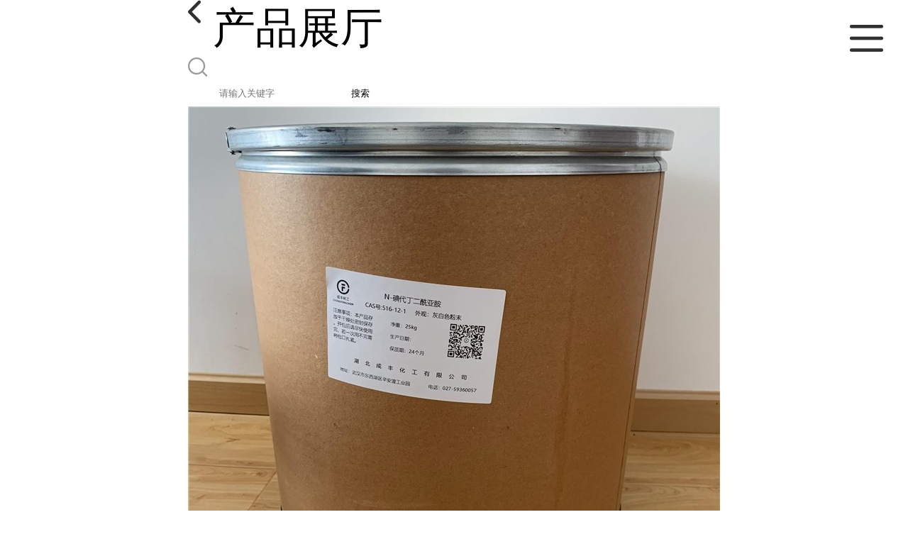

--- FILE ---
content_type: text/html; charset=utf-8
request_url: http://m.hbwy1.com/products/show26675998.html
body_size: 3629
content:

<!DOCTYPE html>
<html lang="en">
<head>
    <meta charset="UTF-8">
    <meta name="viewport" content="width=device-width, initial-scale=1.0, minimum-scale=1.0, maximum-scale=1.0, user-scalable=no">
    <meta name="apple-mobile-web-app-title">
    <meta name="apple-mobile-web-app-capable" content="yes">
    <meta name="apple-mobile-web-app-status-bar-style" content="black-translucent">
<meta http-equiv="Content-Type" content="text/html; charset=UTF-8">
<script type="text/javascript" src="/wap/mb/inc/all.js"></script>
<link href="/wap/mb/inc/allover.css" rel="stylesheet" type="text/css" />	<link rel="canonical" href="m.hbwy1.com/products/show26675998.html">
	<link rel="stylesheet" type="text/css" href="/wap/mb/publicCss/swiper-bundle.min.css"/>
<link rel="stylesheet" href="/wap/mb/publicCss/style.css?v=2">
<link rel="stylesheet" href="/wap/mb/publicCss/sharing.css">
<link rel="stylesheet" href="/wap/mb/publicCss/top.css">
<script src="/wap/mb/publicJs/jquery-1.8.2.min.js"></script>
<script src="/wap/mb/publicJs/custom.js" type="text/javascript" charset="utf-8"></script><title>24-二氯-5-氟苯甲酸 86522-89-6-湖北成丰化工有限公司</title>
<meta http-equiv="keywords" content="24-二氯-5-氟苯甲酸 86522-89-6">
<meta http-equiv="description" content="24--5-甲酸　86522-89-6 由于化工原料产品价格波动幅度大，产品价格一律以实际咨询本公司为准。为了您的利益，请先联系客服确认产品的价格以及其他信息等。">


<script>
    if(true){
        var curl = window.location.href;
        var defurl = "http://m.hbwy1.com";
        if(curl.indexOf(defurl)<0){
            if (defurl.indexOf("http://")==0){
                curl = curl.replace(defurl.replace("http:","https:"),defurl);
            }else{
                curl = curl.replace(defurl.replace("https:","http:"),defurl);
            }
            window.location.href = curl;
        }
    }
</script>
   
</head>
<body>


<div class="top_bg">
    <div class="top_t_t_mer">
        <div class="top_t_t">
            <a href="javascript:history.go(-1);" class="back_l">

                <img src="/wap/mb/images/blank_lf.png">

            </a>
            <span>产品展厅</span>
			<div class="top_ser_rt">
              <div onClick="showmenu()" class="top_menu">
                <em>&nbsp;</em>
              </div>
           </div>
        </div><!--top_t_t-->
    </div>

    <div class="top_search_box_bg top_search_pro_bg">
        <div class="top_search_box">
            <div class="top_search">
                <form class='form_productSearch' id="form_productSearch" method="post" onsubmit="return searchProduct();" >
                    <img src="/wap/mb/images/y_search.png" class="to_sea_icon">
                    <input  name="keys" id="product_sokey"  type="text" placeholder="请输入关键字">
                    <button id="search" type="button" onclick="searchProduct()">搜索</button>
                </form>
<script src="/web/mb/publicJs/common.js"></script>
<script type="text/javascript">
    function searchProduct() {
        var keys = $("#product_sokey").val();       // 搜索的关键词
        if(keys==""||keys.indexOf("<script")>=0||keys.indexOf("alert(")>=0){
            $("#product_sokey").val("");
            tusi("请输入您要搜索的关键词");
            return false;
        }
        if (40995 > 0){
            location.href = "/products/list-catid-40995_-keys-"+URLEncode(keys)+"_--p1.html";
        }else {
            location.href = "/products/list-keys-"+URLEncode(keys)+"_--p1.html";
        }
        return false;
    }
</script>
            </div>
        </div>
    </div>

  <dl class="menu on" >
        <dd><a
                href="/"  >公司首页</a></dd>
        <dd><a
                href="/about.html"  >公司介绍</a></dd>
        <dd><a
                href="/news/list--p1.html"  >公司动态</a></dd>
        <dd><a
            class="active"
                href="/products/list--p1.html"  >产品展厅</a></dd>
        <dd><a
                href="/honors/list--p1.html"  >证书荣誉</a></dd>
        <dd><a
                href="/contact.html"  >联系方式</a></dd>
        <dd><a
                href="/feedback.html"  >在线留言</a></dd>

    </dl>
</div>


<section class="index_pro_content">

	<div class="swiper-container">
	    <div class="swiper-wrapper">

			<div class="swiper-slide pplayer" style="display: none"><div class="prism-player" id="player-con" style="margin: 0px auto;"></div></div>
			<div class="swiper-slide"><img src="https://imgcn6.guidechem.com/img/product/2022/9/9/286895094401153.jpg" ></div>
			<div class="swiper-slide"><img src="https://imgcn6.guidechem.com/img/product/2022/9/15/286895100705881.jpeg" ></div>
			<div class="swiper-slide"><img src="https://imgcn4.guidechem.com/img/product/2019/11/21/286895225501574.jpg" ></div>
			<div class="swiper-slide"><img src="https://imgcn3.guidechem.com/img/product/2019/10/29/286895153801533.jpg" ></div>
			<div class="swiper-slide"><img src="https://imgcn5.guidechem.com/img/product/2021/2/26/286895095402866.jpg" ></div>
	    </div>
	    <!-- Add Pagination -->
	    <div class="swiper-pagination"></div>
	    <!-- Add Arrows -->
	</div>
	<div class="breadr">
		<a href="/">首页</a>&nbsp;&gt;&nbsp;<span> <a href="/products/list--p1.html">产品展厅</a></span>
		&nbsp;&gt;&nbsp;<span> <a href="/products/list-catid-40995_--p1.html">化工中间体</a></span>
		> 24-二氯-5-氟苯甲酸 86522-89-...

	</div>
	<div class="cp_bt_titl">
		<h2> 24-二氯-5-氟苯甲酸 86522-89-6</h2>
		<em>2022-10-08</em>
	</div>	
	<div class="crl"></div>
	<div class="xq_pints"><span>产品详情</span> </div>
	<div class="cp_listx">
		
		<ul>
			<li><em>产地</em> <span>湖北</span></li>
			<li><em>产品名称</em><span>24-二氯-5-氟苯甲酸 86522-89-6
				<a class="ck_btn" href="">查看相似产品 &nbsp;&gt; </a></span></li>
			<li><em>简介</em>
				<span class="texts">
					      24--5-甲酸　86522-89-6 &nbsp;&nbsp;  &nbsp;<br />
<span style="color:#e53333;background-color:#ffffff;">由于化工原料产品价格波动幅度大，产品价格一律以实际咨询本公司为准。为了您的利益，请先联系客服确认产品的价格以及其他信息等。<br />
</span><br />
<img  src="https://imgcn6.guidechem.com/img/product/2022/9/6/286895153702759.png" />&nbsp;<br />
<img title="郑凤玉.jpg" alt="郑凤玉.jpg" src="http://img1.qianyuwang.com/img/ueditor/upload/image/58157/9b5c56330963f1c1225678780b1391.jpg" />&nbsp;
<p>
	&nbsp;&nbsp;&nbsp;&nbsp;&nbsp;&nbsp;
</p>
<p>
	&nbsp;
</p>
					<a class="more" href="javascript:;">...</a></span>
				
			</li>
		</ul>
	</div>
	<div class="crl"></div>
	<div class="xq_pints"><span>联系我们</span> </div>
	<div class="contact_us">
		<h4>湖北成丰化工有限公司</h4>
		<ul>
			<li><em>联系人</em> <i>郑凤玉</i> </li>
			<li><em>联系手机</em><a href="tel:13125175253">13125175253</a></li>
			<li><em>联系电话</em><a href="tel:13125175253">13125175253</a></li>
		</ul>
	</div>
	
	
	
	<div class="crl"></div>
	<div class="xq_pints"><span>推荐产品</span> </div>
	<div class="index_xq_items">
    	<ul class="sy_pic_box">

            <li class="pic">
                <a href="/products/show28249295.html">
                    <div class="picbox_w3_h2"><img src="https://imgcn6.guidechem.com/simg/product/2022/11/15/286895174702757.jpg" alt=""></div>
                    <span>硝酸钐</span>
                </a>
            </li>

            <li class="pic">
                <a href="/products/show26818645.html">
                    <div class="picbox_w3_h2"><img src="https://imgcn6.guidechem.com/simg/product/2022/10/28/286895114105134.jpg" alt=""></div>
                    <span>焦锑酸钾 工业级  锑含量46%</span>
                </a>
            </li>

            <li class="pic">
                <a href="/products/show26818407.html">
                    <div class="picbox_w3_h2"><img src="https://imgcn6.guidechem.com/simg/product/2022/10/28/286895111103052.jpg" alt=""></div>
                    <span>供应柠檬酸钴，二水，可发样，现货发售，量优，可定制 </span>
                </a>
            </li>

            <li class="pic">
                <a href="/products/show25818349.html">
                    <div class="picbox_w3_h2"><img src="https://imgcn5.guidechem.com/simg/product/2022/3/24/286895160204474.jpg" alt=""></div>
                    <span>氟化铬	现货供应氟化铬</span>
                </a>
            </li>


       
    	</ul>
	</div>
	
	
	
    <div class="crl"></div>
	
 

</section>



<div class="fot_line">&nbsp;</div>
<div class="fot_fxr">
	<ul>
		<li>
			<a href="/feedback.html"> <img src="/wap/mb/images/mess_icon.png"/> <span>在线留言</span> </a>

			<a href="tel:13125175253"><img src="/wap/mb/images/tel_icon.png"/> <span>拨打电话</span></a>
		</li>
	</ul>
</div>
<script src="/wap/mb/publicJs/swiper-bundle.min.js" type="text/javascript" charset="utf-8"></script>
<script>showSwiper(0);</script>
<script>
    function showSwiper(obj) {
        if(obj==1){
            $(".pplayer").show();
        }
        var swiper = new Swiper('.swiper-container', {
            speed:500,
            auto:60000,
            continuous: true,
            // loop: true,
            autoplay:true,
            pagination: {
                el: '.swiper-pagination',
                type: 'fraction',
            },

        });
    }
    
     $(function(){
            //实际高度
            var infoHeight = $(".texts").height();
            // alert(infoHeight)
            //默认高度
            var defHeight = 114;
            // 如果高度超出
            if (infoHeight > defHeight) {
                // 给p设置默认高度,隐藏超出部分
                $('.texts').css('height', defHeight + 'px');
                //加按钮
                $(".more").append('查看全文&nbsp;&gt;');
 
                // 点击按钮
                $(".more").click(function() {
                    var curHeight = $('.texts').height();
                    if (curHeight == defHeight) {
                        $(".texts").height("auto");
                        $(this).html(' 收起全文&nbsp;&gt;')
                    } else{
                        $('.texts').height(defHeight);
                        $(this).html('...查看全文&nbsp;&gt;');
                    };
                });
            } 
        })


  </script>
</body>
</html>